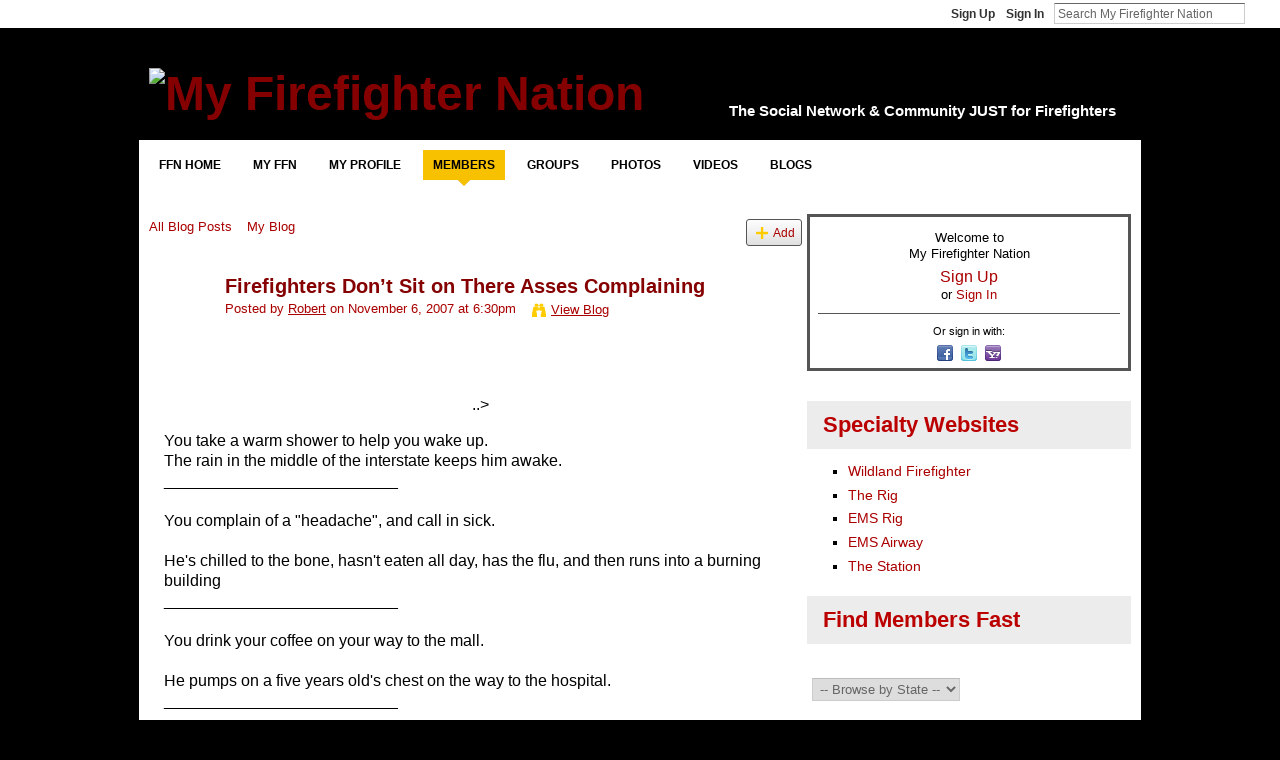

--- FILE ---
content_type: text/html; charset=utf-8
request_url: https://www.google.com/recaptcha/api2/aframe
body_size: 267
content:
<!DOCTYPE HTML><html><head><meta http-equiv="content-type" content="text/html; charset=UTF-8"></head><body><script nonce="RyJFGn7N9rgtLz3d61eYUA">/** Anti-fraud and anti-abuse applications only. See google.com/recaptcha */ try{var clients={'sodar':'https://pagead2.googlesyndication.com/pagead/sodar?'};window.addEventListener("message",function(a){try{if(a.source===window.parent){var b=JSON.parse(a.data);var c=clients[b['id']];if(c){var d=document.createElement('img');d.src=c+b['params']+'&rc='+(localStorage.getItem("rc::a")?sessionStorage.getItem("rc::b"):"");window.document.body.appendChild(d);sessionStorage.setItem("rc::e",parseInt(sessionStorage.getItem("rc::e")||0)+1);localStorage.setItem("rc::h",'1768756913362');}}}catch(b){}});window.parent.postMessage("_grecaptcha_ready", "*");}catch(b){}</script></body></html>